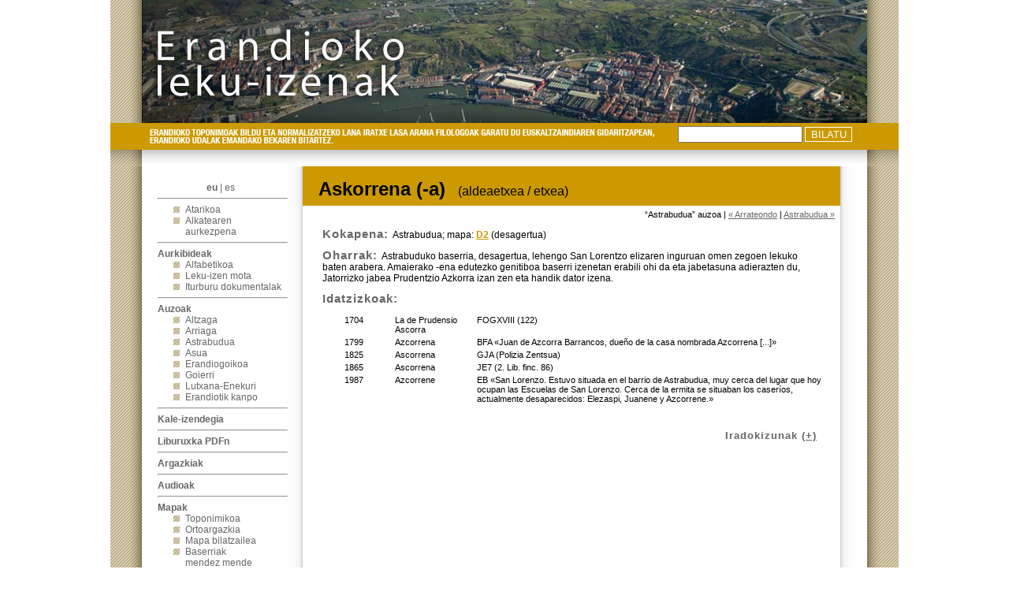

--- FILE ---
content_type: text/html
request_url: https://www.toponimia.biz/erandio/?t=373&o=c&r=03
body_size: 2478
content:
<!DOCTYPE html PUBLIC "-//W3C//DTD XHTML 1.0 Transitional//EN" "http://www.w3.org/TR/xhtml1/DTD/xhtml1-transitional.dtd">
<html xmlns="http://www.w3.org/1999/xhtml" >
<head>
<meta http-equiv="Content-Type" content="text/html; charset=iso-8859-1" />
<title>ERANDIOKO LEKU-IZENAK</title>
<link rel="stylesheet" type="text/css" href="/erandio/css/jquery.autocomplete.css" />
<script type="text/javascript" src="/erandio/js/jquery-1.3.2.min.js"></script>
<script type='text/javascript' src='/erandio/js/jquery.autocomplete.js'></script>
        <script type="text/javascript">
        $(function() {
                $("#bilaketalaukia").autocomplete("/cgi-bin/erandio/autocomplete.pl", {
                        width: 150,
                        max: 50,
                        selectFirst: false
                });
        });
        </script>
<link rel="stylesheet" type="text/css" href="./erandio.css" media="all" />
<!--[if IE]>
<style type="text/css" media="all">.borderitem {border-style:solid;}</style>
<![endif]-->
<script language="JavaScript"> 
<!--
function leihoaIreki(map,kua) {
  var map = map;
  var kua = kua;
  var nora = '/erandio/karto?h=eu&map=' + map + '&kua=' + kua;
  openpopup = window.open(nora,'Erandio','width=890,height=700,scrollbars=yes,resizable=yes,screenX=10,screenY=10,left=10,top=10');
  openpopup.opener.name = "opener";
  openpopup.focus();
}
// --> 
</script>

</head>

<body>

<div id="nagusia">
  <div id="burua"></div>
    <div id="bilaketa">
    <form action="/erandio/" id="bilaketaformularioa">
    <input type="text" name="q" id="bilaketalaukia">
    <input type="submit" value="Bilatu" id="bilaketabotoia">
    </form>
    </div>
  <div id="gorputza">
<!--////////////////////////// MENUA ////////////////////////// -->
    <div id="menua">
      <div id="hizkuntza"><b>eu</b> | <a href="/erandio/?t=373&o=c&r=03&h=es" title="Castellano">es</a></div>
      <ul>
      <hr />
      </ul>
      <ul>
        <li><a href=""></a>
          <ul class="laukia">
            <li class="laukia"><a href="/erandio/?f=atarikoa" title="Atarikoa">Atarikoa</a></li>
            <li class="laukia"><a href="/erandio/?f=agurra" title="Alkatearen aurkezpena">Alkatearen aurkezpena</a></li>
          </ul>
        </li>
        <hr />
        <li><a href="">Aurkibideak</a>
          <ul class="laukia">
            <li class="laukia"><a href="/erandio/?o=a" title="Aurkibide alfabetikoa">Alfabetikoa</a></li>
            <li class="laukia"><a href="/erandio/?o=b" title="Leku-izen mota">Leku-izen mota</a></li>
            <li class="laukia"><a href="/erandio/?i=1" title="Iturburu dokumentalak">Iturburu dokumentalak</a></li>
          </ul>
        </li>
        <hr />
        <li><a href="">Auzoak</a>
          <ul class="laukia">
            <li class="laukia"><a href="/erandio/?o=c&r=01" title="Auzoak -Altzaga">Altzaga</a></li>
            <li class="laukia"><a href="/erandio/?o=c&r=02" title="Auzoak -Arriaga">Arriaga</a></li>
            <li class="laukia"><a href="/erandio/?o=c&r=03" title="Auzoak -Astrabudua">Astrabudua</a></li>
            <li class="laukia"><a href="/erandio/?o=c&r=04" title="Auzoak -Asua">Asua</a></li>
            <li class="laukia"><a href="/erandio/?o=c&r=05" title="Auzoak -Erandiogoikoa">Erandiogoikoa</a></li>
            <li class="laukia"><a href="/erandio/?o=c&r=06" title="Auzoak -Goierri">Goierri</a></li>
            <li class="laukia"><a href="/erandio/?o=c&r=07" title="Auzoak -Lutxana-Enekuri">Lutxana-Enekuri</a></li>
            <li class="laukia"><a href="/erandio/?o=c&r=08" title="Erandiotik kanpo">Erandiotik kanpo</a></li>
          </ul>
        </li>
        <hr />
        <li><a href="/erandio/?f=kaleak" title="Kale-izendegia">Kale-izendegia</a></li><hr />
        <li><a href="/erandio/?f=liburuxka" title="Liburuxka PDFn">Liburuxka PDFn</a></li><hr />
        <li><a href="/erandio/?e=argazkiak" title="Argazkiak">Argazkiak</a></li><hr />
        <li><a href="/erandio/?e=audioak" title="Audioak">Audioak</a></li><hr />
        <li>Mapak
          <ul class="laukia">
            <li class="laukia"><a href="/erandio/pdf/mapa_01.pdf?v=2" title="Mapa toponimikoa">Toponimikoa</a></li>
            <li class="laukia"><a href="/erandio/pdf/mapa_02.pdf?v=2" title="Ortoargazkia">Ortoargazkia</a></li>
            <li class="laukia"><a href="http://www1.geograma.com/erandio/eusk.callejero/irinetv.aspx" title="Mapa bilatzailea">Mapa bilatzailea</a></li>
            <li class="laukia"><a href="/erandio/pdf/baserriak_eu1.pdf" title="Baserriak mendez mende">Baserriak <br />mendez mende</a></li>
            <ul class="laukia2">
              <li class="laukia"><a href="/erandio/pdf/baserriak_eu2.pdf" title="Baserriak - XVII. mendekoak edo lehenagokoak">XVII. mendekoak edo lehenagokoak</a></li>
              <li class="laukia"><a href="/erandio/pdf/baserriak_eu3.pdf" title="Baserriak - XVIII. mendekoak">XVIII. mendekoak</a></li>
              <li class="laukia"><a href="/erandio/pdf/baserriak_eu4.pdf" title="Baserriak - XIX. mendekoak">XIX. mendekoak</a></li>
              <li class="laukia"><a href="/erandio/pdf/baserriak_eu5.pdf" title="Baserriak - XX. mendekoak">XX. mendekoak</a></li>
            </ul>
          </ul>
        </li><hr />
        <li><a href="/erandio/didaktikoa" title="Unitate didaktikoak" target="_blank">Erandio lekurik leku<br />(unitate didaktikoak)</a></li><hr />
        <li><a href="/erandio/?f=harreman">Harremanak</a></li><hr />
      </ul>
      <div id="armarria"><a class="armarria" href="http://www.erandioko-udala.net/Home/eu_home.asp" title="Erandioko Udala"><span class="armarria">Erandioko Udala</span></a></div>
    </div>
<!--////////////////////////// edukiak ////////////////////////// -->
    <div id="edukiak">
<div id="topo">
<h1><span class="topoIzena">Askorrena (-a)</span><span class="topoMota"> (aldeaetxea / etxea)</span></h1>
<div id="nabiga">&ldquo;Astrabudua&rdquo; auzoa | <a href="/erandio/?t=1523&o=c&r=03">&laquo; Arrateondo</a> | <a href="/erandio/?t=26&o=c&r=03">Astrabudua &raquo;</a></div>

<p class="topoParra1"><span class="topoTarte1">Kokapena: </span>Astrabudua; mapa: <a class="mapaEsteka" href="javascript:leihoaIreki('a','D2')" title="Mapa ikusi">D2</a> (desagertua)</p>

<p class="topoParra1"><span class="topoTarte1">Oharrak: </span>Astrabuduko  baserria, desagertua, lehengo San Lorentzo elizaren inguruan omen zegoen lekuko baten arabera. Amaierako -ena edutezko genitiboa baserri izenetan erabili ohi da eta jabetasuna adierazten du, Jatorrizko jabea Prudentzio Azkorra izan zen eta handik dator izena.</p>

<p class="topoParra1"><span class="topoTarte1">Idatzizkoak: </span></p>
<table class="ida">
<tr><td class="ida" width="60" valign="top"><p>1704</td><td valign="top" width="100"><p>La de Prudensio Ascorra</td><td valign="top"><p>FOGXVIII (122)</tr>
<tr><td class="ida" width="60" valign="top"><p>1799</td><td valign="top" width="100"><p>Azcorrena</td><td valign="top"><p>BFA &laquo;Juan de Azcorra Barrancos, dueño de la casa nombrada Azcorrena [...]&raquo;</tr>
<tr><td class="ida" width="60" valign="top"><p>1825</td><td valign="top" width="100"><p>Ascorrena</td><td valign="top"><p>GJA (Polizia Zentsua)</tr>
<tr><td class="ida" width="60" valign="top"><p>1865</td><td valign="top" width="100"><p>Ascorrena</td><td valign="top"><p>JE7 (2. Lib. finc. 86)</tr>
<tr><td class="ida" width="60" valign="top"><p>1987</td><td valign="top" width="100"><p>Azcorrene</td><td valign="top"><p>EB &laquo;San Lorenzo. Estuvo situada en el barrio de Astrabudua, muy cerca del lugar que hoy ocupan las Escuelas de San Lorenzo. Cerca de la ermita se situaban los caseríos, actualmente desaparecidos: Elezaspi, Juanene y Azcorrene.&raquo;</tr>
</table>

   <div class="post-iruzkin">
<h2>Iradokizunak <a href="javascript: document.getElementById('iruzkina').style.display='';">(+)</a></h2>
   <div class="post-iruzkin-formu" id="iruzkina" style="display:none">
    <form action="/erandio/?" method="post">
<input type="hidden" name="ir" value="1">
<input type="hidden" name="t" value="373">
<input type="hidden" name="o" value="c">
<input type="hidden" name="l" value="">
<input type="hidden" name="m" value="">
<input type="hidden" name="r" value="03">
<input type="hidden" name="h" value="eu">
<p class="input">Izena: <input type="text" name="izena" value=""></p>
<p class="input">Posta elektronikoa: <input type="text" name="emaila" value=""></p>
<p>Mezua: <br><textarea name="mezua"></textarea></p>
<p class="input"><input type="submit" value="Bidali"></p>
    </form>
   </div>
   </div>

</div>

    </div>

  </div>
<!--////////////////////////// oina ////////////////////////// -->
    <div id="oina"><div id="dijitalidadea"><a href="http://www.dijitalidadea.com" title="Dijitalidadea SL"><img id="dij" src="/erandio/irudiak/dijitalidadea.gif" alt="dijitalidadea.com" title="dijitalidadea.com" /></div></div>
</div>

 <script type="text/javascript">

  var _gaq = _gaq || [];
  _gaq.push(['_setAccount', 'UA-21638399-1']);
  _gaq.push(['_trackPageview']);

  (function() {
    var ga = document.createElement('script'); ga.type = 'text/javascript'; ga.async = true;
    ga.src = ('https:' == document.location.protocol ? 'https://ssl' : 'http://www') + '.google-analytics.com/ga.js';
    var s = document.getElementsByTagName('script')[0]; s.parentNode.insertBefore(ga, s);
  })();

</script>

</body>
</html>



--- FILE ---
content_type: text/css
request_url: https://www.toponimia.biz/erandio/erandio.css
body_size: 1721
content:
body {
	background-color: #ffffff;
	color:#000;
	margin:0px;
	padding:0px;
}
.p {
	margin:0px;
	padding:0px;
	font-size: inherit;
	font-family: inherit;
	font-weight: inherit;
	text-align: inherit;
	color: inherit;
	line-height: inherit;
	vertical-align: top;
}
p {
	padding-top:0px;
	margin-top:0px;
}
img {
	border:0px;
}
div {
	margin:0px;
	padding:0px;
	font-family:Arial, Helvetica, sans-serif; font-size:12px;
}
.AbsWrap {
	width: 100%;
	position: relative;
}
.rowWrap {
	width: 100%;
}
.clearfloat {
	clear:both;
	height:0px;
}
a:link, a:visited{
	color:#666;
	text-decoration:none;
}
#nagusia {
	width:1000px;
	background:url(irudiak/atzealdea.gif) center repeat-y;
	margin: 0px;
	margin-left: auto;
	margin-right: auto;
	border: 0px;

}

#burua{
	background:url(irudiak/burua.jpg);
	width:920px;
	height:156px;
	margin: 0px;
	margin-left: auto;
	margin-right: auto;
	border: 0px;
	
}

#burua_gaz{
	background:url(irudiak/burua_gaz.jpg);
	width:920px;
	height:156px;
	margin: 0px;
	margin-left: auto;
	margin-right: auto;
	border: 0px;
	
}

#bilaketa{
	background:url(irudiak/bilaketa.gif) center no-repeat;
	width:100%;
	height:55px;
	margin: 0px;
	border: 0px;
}

#bilaketa_gaz{
	background:url(irudiak/bilaketa_gaz.gif) center no-repeat;
	width:100%;
	height:55px;
	margin: 0px;
	border: 0px;
}

#bilaketaformularioa{
	margin:0px;
	margin-left:720px;
	padding:0px;
	padding-top:4px;
}

#bilaketalaukia{
	width:150px;
}

#bilaketabotoia{
	width:60px;
	border:#FFF thin solid;
	background-color:#cc9900;
	color:#FFF;
	text-transform:uppercase;
}

#gorputza{
	width:100%;
	min-height:840px;
	margin: 0px;
	border: 0px;
}

#menua{
	float:left;
	width:200px;
	height:100%;
	min-height:590px;
	margin: 0px 0px 0px 30px;
	border: 0px;
	color:#666;
}

#menua ul{
	margin:0px 5px 0px 30px;
	padding:0px;
}

#menua ul ul{
	margin-left: 20px;
}

#menua li{
	list-style-image:none;
	list-style-type:none;

	font-weight:bold;
	color:#666;
	margin:0px 0px 0px 0px;
	padding:0px;
}

#menua li li{
	font-weight:normal;
	color:#999;
	margin:0px 0px 0px 0px;
	padding:0px;
}

#armarria{
	background:url(irudiak/armarria.gif);
	clear:both;
	width:130px;
	height:140px;
	margin:10px 0px 0px 43px;
}

#armarria_gaz{
	background:url(irudiak/armarria_gaz.gif);
	clear:both;
	width:130px;
	height:140px;
	margin:10px 0px 0px 43px;
}

#edukiak{
	width:682px;
	margin:0px 0px 0px 244px;
	padding:0px;
	min-height:590px;
}

#edukiak h1{
	width:662px;
	background-color:#cc9900;
	height:35px;
	padding:15px 0px 0px 20px;	
	margin:0px;
	font-size:16px;
	font-weight:normal;
	text-transform:uppercase;
}

#edukiak h2{
	margin:20px 0px 20px 25px;
	font-size:15px;
	font-weight:bold;
	letter-spacing: 1px;
	color:#666;
}

#edukiak p{
	margin:10px 10px 10px 25px;	
}

#oina{
	background:url(irudiak/oina.gif) center no-repeat;
	width:100%;
	height:113px;
	margin: 0px auto 0px 0px;
	border: 0px;
}

#dijitalidadea{
	width:1000px;
	margin-left: auto;
	margin-right: auto;
	text-align:right;
	padding-top:30px;
}

#dij{
	width:45px;
	height:45px;
}

/*****   JOSURENAK   *****/

a.armarria {display:block;width:136;height:92px;}
.armarria span {visibility: hidden;}

#topo a,
#aurki a {
  text-decoration: underline;
}

#topo a.mapaEsteka {
  text-decoration: underline;
  font-weight:bold;
  color: #cc9900;
}

#topo p {
  margin-right: 30px;
}

#topo .topoIzena {
  text-transform: none;
  font-size: 18pt;
  font-weight: bold;
}

#topo .topoMota {
  text-transform: none;
  padding: 0px 0px 0px 12px;
}

#topo .topoAhozkoa {
  font-family: Verdana, Arial, Helvetica, sans-serif;
  font-size: 10pt;
  font-weight:bold;
}

#topo .topoTarte1 {
  font-size:15px;
  font-weight:bold;
  letter-spacing: 1px;
  color:#666;
}

#topo p.topoParra2 {
  margin-top: -8px;
  text-indent: 40px;
}

#topo p.topoArgazkia {
  text-align: center;
}

#topo table.aho,
#topo table.ida {
  margin: 0px 20px 0px 50px;
}

#topo table.ida td p {
  margin: 0px 0px 0px 0px;
  font-size: 8pt;
}

#topo #nabiga {
  text-align: right;
  margin: 5px 7px 0px 0px;
  font-size: 8pt;
}

#aurki p.aurkiParra {
  text-align: center;
  margin: 0px 0px 0px 0px;
  font-size: 13pt;
  line-height: 28px;
}

#aurki a.aurkiEsteka {
  text-decoration: none;
  padding: 0px 5px 0px 5px;
  border-bottom: 1px dashed #000;
}

#hizkuntza {
	text-align:center;
	margin:20px 0px 0px 20px;
}

ul.laukia {
  padding: 0px 0px 0px 20px;
}

li.laukia {
  list-style-image:none;
  list-style-type:none;
  padding: 0px 0px 0px 15px !important;
  background:url(irudiak/lauki1.gif) no-repeat 0px 3px;
}
li.laukiaItu {
  list-style-image:none;
  list-style-type:none;
  padding: 0px 0px 0px 15px !important;
  margin: 8px 120px 0px 0px !important;
  background:url(irudiak/lauki1.gif) no-repeat 0px 3px !important;
}
ul.laukia2 {
  padding: 1px 0px 0px 25px;
}
ul.laukia2 li {
  font-size: 8pt !important;
  padding: 0px 0px 0px 12px !important;
  background:url(irudiak/lauki2.gif) no-repeat 0px 4px;
}

ul.aurkiLaukia {
  margin-top: 25px;
  margin-left: 180px;
  padding-right: 40px;
}
ul.aurkiLaukia li {
  margin-bottom: 5px;
  background:url(irudiak/lauki1.gif) no-repeat -3px 16px;
}
ul.aurkiLaukia li labur {
  font-weight:bold;
  font-size: 12pt;
}

ul.aurkiIturria {
  margin-top: 25px;
  margin-left: 80px;
}
ul.aurkiIturria li {
  margin-bottom: 5px;
  background:url(irudiak/lauki1.gif) no-repeat 0px 6px;
}
ul.aurkiIturria li .labur {
  font-weight:bold;
  color: #cc9900;
}

.post-iruzkin {
  font-size: 8pt;
  margin: 30px 30px 10px 130px;
}
.post-iruzkin-har {
  width: 500px;
  margin: 30px auto 0px auto;
  padding: 0px;
}
.post-iruzkin h2 {
  font-size: 10pt !important;
  text-align: right;
  margin-bottom: 0px !important;
}
.post-iruzkin .iruzEgilea {
  color: #B6283E;
  font-weight: bold;
}
.post-iruzkin .iruzTestua {
  font-size: 10pt;
  margin: 5px 0px 10px 30px;
  padding: 2px 0px 2px 5px;
  border-left: 7px solid #747378;
}
.post-iruzkin-formu {
  border: 1px solid #747378;
  padding: 0px 10px 10px 10px;
  margin: 20px 0px 10px 130px;
}
.post-iruzkin-har .post-iruzkin-formu {
  padding: 0px 10px 10px 10px;
  margin: 0px 0px 10px 0px;
}
.post-iruzkin-formu .input {
  margin: 0px 0px 0px 0px;
  text-align: right;
}
.post-iruzkin-formu textarea {
  width: 100%;
  height: 160px;
  font-size: 10pt;
}
.post-iruzkin-formu input {
  font-size: 10pt;
  border: 1px solid #747378;
  margin: 0px 0px 0px 0px;
}


#bilaketabotoia_gaz{
	width:68px;
	border:#FFF thin solid;
	background-color:#cc9900;
	color:#FFF;
	text-transform:uppercase;
}
#alkatea {
	float: left;
	margin: 15px 20px 10px 25px;
}
#liburuxka {
  margin: 30px 100px 0px 130px;
}
#liburuxka #liburuxka-burua {
  margin: 0px 0px 0px 120px;
  font-size: 13pt;
  line-height: 28px;
}
#liburuxka #liburuxka-burua a {
  text-decoration: none;
  padding: 0px 5px 0px 5px;
  border-bottom: 1px dashed #000;
}
#liburuxka ul {
  padding: 0px 0px 0px 20px;
}
#liburuxka ul li {
  list-style-image:none;
  list-style-type:none;
  padding: 0px 0px 0px 15px !important;
  background:url(irudiak/lauki1.gif) no-repeat 0px 3px;
}
#tabs {
  float: right;
  margin-right: 80px;
  margin-top: 30px;
}
ul.motaLaukia {
  margin-top: 25px;
  margin-left: 50px;
}
ul.motaLaukia li {
  margin-bottom: 5px;
  background:url(irudiak/lauki1.gif) no-repeat 0px 6px;
}
ul.motaLaukia li a {
  font-weight:bold;
  font-size: 12pt;
}

#izendegia {
  float: right;
  width: 640px;
  margin-right: 20px;
  margin-top: 20px;
  line-height: 14pt;
}
#izendegia .burua {
  border-bottom: 1px dashed #000;
  text-align: center;
  margin: 0px 0px 0px 0px;
  font-size: 13pt;
  line-height: 28px;
}
#izendegia #tabs-2 li {
  margin-bottom: 5px;
}
#izendegia #tabs-1 td {
  border-bottom: 1px dotted #000;
  padding: 3px 0px 3px 0px;
}
#izendegia #tabs-1 tr.taulaBurua {
  font-weight:bold;
  font-size: 10pt;
}
#izendegia #tabs-1 td.kale1 {
  color: #666666;
}
#izendegia #tabs-1 td.kale2 {
  color: #cc9900;
  font-weight:bold;
}
.ar {
  margin: 3px 0px 20px 20px;
}
.ah {
  margin: 0px 15px 15px 10px;
}
.ah1 {
  text-align: right;
  padding: 0px 15px 0px 0px;
}
.ah2 {
  float: right;
  margin: 0px 0px 0px 10px;
}
#bideoa {
  text-align: center;
  margin: 15px 0px 15px 0px;
}
#bideoa #aurkezpena{
  border: 3px solid #cc9900;
}
